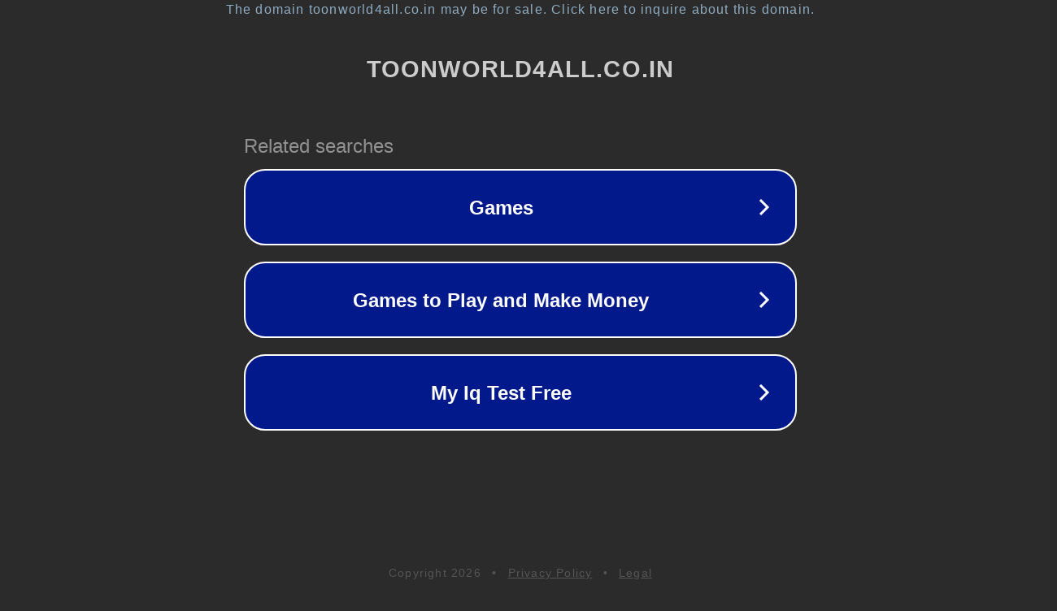

--- FILE ---
content_type: text/html; charset=utf-8
request_url: http://www.toonworld4all.co.in/2018/06/quaid-say-baatain-season-1-all-episodes.html
body_size: 1138
content:
<!doctype html>
<html data-adblockkey="MFwwDQYJKoZIhvcNAQEBBQADSwAwSAJBANDrp2lz7AOmADaN8tA50LsWcjLFyQFcb/P2Txc58oYOeILb3vBw7J6f4pamkAQVSQuqYsKx3YzdUHCvbVZvFUsCAwEAAQ==_CIZBjGbl4tyxjzqIjRGFIgGwp2hWA/m01eV0fuUV5mfYkq4hpOvcVnEVzK4B2VfpznYgSR1MeE9gwlhlFbW8MQ==" lang="en" style="background: #2B2B2B;">
<head>
    <meta charset="utf-8">
    <meta name="viewport" content="width=device-width, initial-scale=1">
    <link rel="icon" href="[data-uri]">
    <link rel="preconnect" href="https://www.google.com" crossorigin>
</head>
<body>
<div id="target" style="opacity: 0"></div>
<script>window.park = "[base64]";</script>
<script src="/bghfJXTGq.js"></script>
</body>
</html>
